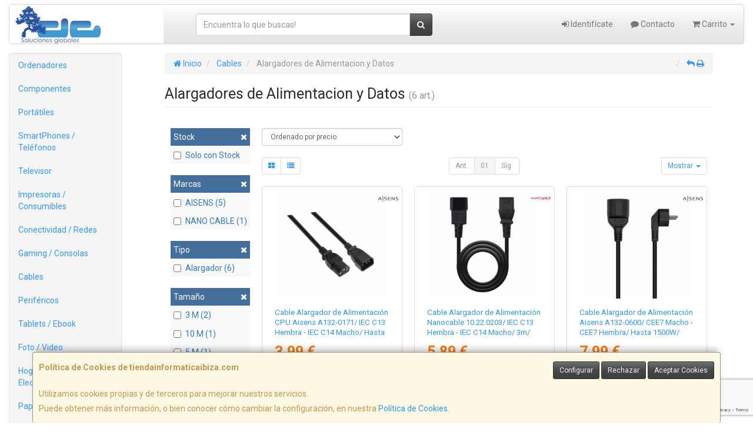

--- FILE ---
content_type: text/html; charset=utf-8
request_url: https://www.google.com/recaptcha/api2/anchor?ar=1&k=6LeqVa4eAAAAAPyfshg6Vg51_wBT7uI4umvvCgpr&co=aHR0cHM6Ly93d3cudGllbmRhaW5mb3JtYXRpY2FpYml6YS5jb206NDQz&hl=en&v=N67nZn4AqZkNcbeMu4prBgzg&size=invisible&anchor-ms=20000&execute-ms=30000&cb=2qeaet6x0ok9
body_size: 48799
content:
<!DOCTYPE HTML><html dir="ltr" lang="en"><head><meta http-equiv="Content-Type" content="text/html; charset=UTF-8">
<meta http-equiv="X-UA-Compatible" content="IE=edge">
<title>reCAPTCHA</title>
<style type="text/css">
/* cyrillic-ext */
@font-face {
  font-family: 'Roboto';
  font-style: normal;
  font-weight: 400;
  font-stretch: 100%;
  src: url(//fonts.gstatic.com/s/roboto/v48/KFO7CnqEu92Fr1ME7kSn66aGLdTylUAMa3GUBHMdazTgWw.woff2) format('woff2');
  unicode-range: U+0460-052F, U+1C80-1C8A, U+20B4, U+2DE0-2DFF, U+A640-A69F, U+FE2E-FE2F;
}
/* cyrillic */
@font-face {
  font-family: 'Roboto';
  font-style: normal;
  font-weight: 400;
  font-stretch: 100%;
  src: url(//fonts.gstatic.com/s/roboto/v48/KFO7CnqEu92Fr1ME7kSn66aGLdTylUAMa3iUBHMdazTgWw.woff2) format('woff2');
  unicode-range: U+0301, U+0400-045F, U+0490-0491, U+04B0-04B1, U+2116;
}
/* greek-ext */
@font-face {
  font-family: 'Roboto';
  font-style: normal;
  font-weight: 400;
  font-stretch: 100%;
  src: url(//fonts.gstatic.com/s/roboto/v48/KFO7CnqEu92Fr1ME7kSn66aGLdTylUAMa3CUBHMdazTgWw.woff2) format('woff2');
  unicode-range: U+1F00-1FFF;
}
/* greek */
@font-face {
  font-family: 'Roboto';
  font-style: normal;
  font-weight: 400;
  font-stretch: 100%;
  src: url(//fonts.gstatic.com/s/roboto/v48/KFO7CnqEu92Fr1ME7kSn66aGLdTylUAMa3-UBHMdazTgWw.woff2) format('woff2');
  unicode-range: U+0370-0377, U+037A-037F, U+0384-038A, U+038C, U+038E-03A1, U+03A3-03FF;
}
/* math */
@font-face {
  font-family: 'Roboto';
  font-style: normal;
  font-weight: 400;
  font-stretch: 100%;
  src: url(//fonts.gstatic.com/s/roboto/v48/KFO7CnqEu92Fr1ME7kSn66aGLdTylUAMawCUBHMdazTgWw.woff2) format('woff2');
  unicode-range: U+0302-0303, U+0305, U+0307-0308, U+0310, U+0312, U+0315, U+031A, U+0326-0327, U+032C, U+032F-0330, U+0332-0333, U+0338, U+033A, U+0346, U+034D, U+0391-03A1, U+03A3-03A9, U+03B1-03C9, U+03D1, U+03D5-03D6, U+03F0-03F1, U+03F4-03F5, U+2016-2017, U+2034-2038, U+203C, U+2040, U+2043, U+2047, U+2050, U+2057, U+205F, U+2070-2071, U+2074-208E, U+2090-209C, U+20D0-20DC, U+20E1, U+20E5-20EF, U+2100-2112, U+2114-2115, U+2117-2121, U+2123-214F, U+2190, U+2192, U+2194-21AE, U+21B0-21E5, U+21F1-21F2, U+21F4-2211, U+2213-2214, U+2216-22FF, U+2308-230B, U+2310, U+2319, U+231C-2321, U+2336-237A, U+237C, U+2395, U+239B-23B7, U+23D0, U+23DC-23E1, U+2474-2475, U+25AF, U+25B3, U+25B7, U+25BD, U+25C1, U+25CA, U+25CC, U+25FB, U+266D-266F, U+27C0-27FF, U+2900-2AFF, U+2B0E-2B11, U+2B30-2B4C, U+2BFE, U+3030, U+FF5B, U+FF5D, U+1D400-1D7FF, U+1EE00-1EEFF;
}
/* symbols */
@font-face {
  font-family: 'Roboto';
  font-style: normal;
  font-weight: 400;
  font-stretch: 100%;
  src: url(//fonts.gstatic.com/s/roboto/v48/KFO7CnqEu92Fr1ME7kSn66aGLdTylUAMaxKUBHMdazTgWw.woff2) format('woff2');
  unicode-range: U+0001-000C, U+000E-001F, U+007F-009F, U+20DD-20E0, U+20E2-20E4, U+2150-218F, U+2190, U+2192, U+2194-2199, U+21AF, U+21E6-21F0, U+21F3, U+2218-2219, U+2299, U+22C4-22C6, U+2300-243F, U+2440-244A, U+2460-24FF, U+25A0-27BF, U+2800-28FF, U+2921-2922, U+2981, U+29BF, U+29EB, U+2B00-2BFF, U+4DC0-4DFF, U+FFF9-FFFB, U+10140-1018E, U+10190-1019C, U+101A0, U+101D0-101FD, U+102E0-102FB, U+10E60-10E7E, U+1D2C0-1D2D3, U+1D2E0-1D37F, U+1F000-1F0FF, U+1F100-1F1AD, U+1F1E6-1F1FF, U+1F30D-1F30F, U+1F315, U+1F31C, U+1F31E, U+1F320-1F32C, U+1F336, U+1F378, U+1F37D, U+1F382, U+1F393-1F39F, U+1F3A7-1F3A8, U+1F3AC-1F3AF, U+1F3C2, U+1F3C4-1F3C6, U+1F3CA-1F3CE, U+1F3D4-1F3E0, U+1F3ED, U+1F3F1-1F3F3, U+1F3F5-1F3F7, U+1F408, U+1F415, U+1F41F, U+1F426, U+1F43F, U+1F441-1F442, U+1F444, U+1F446-1F449, U+1F44C-1F44E, U+1F453, U+1F46A, U+1F47D, U+1F4A3, U+1F4B0, U+1F4B3, U+1F4B9, U+1F4BB, U+1F4BF, U+1F4C8-1F4CB, U+1F4D6, U+1F4DA, U+1F4DF, U+1F4E3-1F4E6, U+1F4EA-1F4ED, U+1F4F7, U+1F4F9-1F4FB, U+1F4FD-1F4FE, U+1F503, U+1F507-1F50B, U+1F50D, U+1F512-1F513, U+1F53E-1F54A, U+1F54F-1F5FA, U+1F610, U+1F650-1F67F, U+1F687, U+1F68D, U+1F691, U+1F694, U+1F698, U+1F6AD, U+1F6B2, U+1F6B9-1F6BA, U+1F6BC, U+1F6C6-1F6CF, U+1F6D3-1F6D7, U+1F6E0-1F6EA, U+1F6F0-1F6F3, U+1F6F7-1F6FC, U+1F700-1F7FF, U+1F800-1F80B, U+1F810-1F847, U+1F850-1F859, U+1F860-1F887, U+1F890-1F8AD, U+1F8B0-1F8BB, U+1F8C0-1F8C1, U+1F900-1F90B, U+1F93B, U+1F946, U+1F984, U+1F996, U+1F9E9, U+1FA00-1FA6F, U+1FA70-1FA7C, U+1FA80-1FA89, U+1FA8F-1FAC6, U+1FACE-1FADC, U+1FADF-1FAE9, U+1FAF0-1FAF8, U+1FB00-1FBFF;
}
/* vietnamese */
@font-face {
  font-family: 'Roboto';
  font-style: normal;
  font-weight: 400;
  font-stretch: 100%;
  src: url(//fonts.gstatic.com/s/roboto/v48/KFO7CnqEu92Fr1ME7kSn66aGLdTylUAMa3OUBHMdazTgWw.woff2) format('woff2');
  unicode-range: U+0102-0103, U+0110-0111, U+0128-0129, U+0168-0169, U+01A0-01A1, U+01AF-01B0, U+0300-0301, U+0303-0304, U+0308-0309, U+0323, U+0329, U+1EA0-1EF9, U+20AB;
}
/* latin-ext */
@font-face {
  font-family: 'Roboto';
  font-style: normal;
  font-weight: 400;
  font-stretch: 100%;
  src: url(//fonts.gstatic.com/s/roboto/v48/KFO7CnqEu92Fr1ME7kSn66aGLdTylUAMa3KUBHMdazTgWw.woff2) format('woff2');
  unicode-range: U+0100-02BA, U+02BD-02C5, U+02C7-02CC, U+02CE-02D7, U+02DD-02FF, U+0304, U+0308, U+0329, U+1D00-1DBF, U+1E00-1E9F, U+1EF2-1EFF, U+2020, U+20A0-20AB, U+20AD-20C0, U+2113, U+2C60-2C7F, U+A720-A7FF;
}
/* latin */
@font-face {
  font-family: 'Roboto';
  font-style: normal;
  font-weight: 400;
  font-stretch: 100%;
  src: url(//fonts.gstatic.com/s/roboto/v48/KFO7CnqEu92Fr1ME7kSn66aGLdTylUAMa3yUBHMdazQ.woff2) format('woff2');
  unicode-range: U+0000-00FF, U+0131, U+0152-0153, U+02BB-02BC, U+02C6, U+02DA, U+02DC, U+0304, U+0308, U+0329, U+2000-206F, U+20AC, U+2122, U+2191, U+2193, U+2212, U+2215, U+FEFF, U+FFFD;
}
/* cyrillic-ext */
@font-face {
  font-family: 'Roboto';
  font-style: normal;
  font-weight: 500;
  font-stretch: 100%;
  src: url(//fonts.gstatic.com/s/roboto/v48/KFO7CnqEu92Fr1ME7kSn66aGLdTylUAMa3GUBHMdazTgWw.woff2) format('woff2');
  unicode-range: U+0460-052F, U+1C80-1C8A, U+20B4, U+2DE0-2DFF, U+A640-A69F, U+FE2E-FE2F;
}
/* cyrillic */
@font-face {
  font-family: 'Roboto';
  font-style: normal;
  font-weight: 500;
  font-stretch: 100%;
  src: url(//fonts.gstatic.com/s/roboto/v48/KFO7CnqEu92Fr1ME7kSn66aGLdTylUAMa3iUBHMdazTgWw.woff2) format('woff2');
  unicode-range: U+0301, U+0400-045F, U+0490-0491, U+04B0-04B1, U+2116;
}
/* greek-ext */
@font-face {
  font-family: 'Roboto';
  font-style: normal;
  font-weight: 500;
  font-stretch: 100%;
  src: url(//fonts.gstatic.com/s/roboto/v48/KFO7CnqEu92Fr1ME7kSn66aGLdTylUAMa3CUBHMdazTgWw.woff2) format('woff2');
  unicode-range: U+1F00-1FFF;
}
/* greek */
@font-face {
  font-family: 'Roboto';
  font-style: normal;
  font-weight: 500;
  font-stretch: 100%;
  src: url(//fonts.gstatic.com/s/roboto/v48/KFO7CnqEu92Fr1ME7kSn66aGLdTylUAMa3-UBHMdazTgWw.woff2) format('woff2');
  unicode-range: U+0370-0377, U+037A-037F, U+0384-038A, U+038C, U+038E-03A1, U+03A3-03FF;
}
/* math */
@font-face {
  font-family: 'Roboto';
  font-style: normal;
  font-weight: 500;
  font-stretch: 100%;
  src: url(//fonts.gstatic.com/s/roboto/v48/KFO7CnqEu92Fr1ME7kSn66aGLdTylUAMawCUBHMdazTgWw.woff2) format('woff2');
  unicode-range: U+0302-0303, U+0305, U+0307-0308, U+0310, U+0312, U+0315, U+031A, U+0326-0327, U+032C, U+032F-0330, U+0332-0333, U+0338, U+033A, U+0346, U+034D, U+0391-03A1, U+03A3-03A9, U+03B1-03C9, U+03D1, U+03D5-03D6, U+03F0-03F1, U+03F4-03F5, U+2016-2017, U+2034-2038, U+203C, U+2040, U+2043, U+2047, U+2050, U+2057, U+205F, U+2070-2071, U+2074-208E, U+2090-209C, U+20D0-20DC, U+20E1, U+20E5-20EF, U+2100-2112, U+2114-2115, U+2117-2121, U+2123-214F, U+2190, U+2192, U+2194-21AE, U+21B0-21E5, U+21F1-21F2, U+21F4-2211, U+2213-2214, U+2216-22FF, U+2308-230B, U+2310, U+2319, U+231C-2321, U+2336-237A, U+237C, U+2395, U+239B-23B7, U+23D0, U+23DC-23E1, U+2474-2475, U+25AF, U+25B3, U+25B7, U+25BD, U+25C1, U+25CA, U+25CC, U+25FB, U+266D-266F, U+27C0-27FF, U+2900-2AFF, U+2B0E-2B11, U+2B30-2B4C, U+2BFE, U+3030, U+FF5B, U+FF5D, U+1D400-1D7FF, U+1EE00-1EEFF;
}
/* symbols */
@font-face {
  font-family: 'Roboto';
  font-style: normal;
  font-weight: 500;
  font-stretch: 100%;
  src: url(//fonts.gstatic.com/s/roboto/v48/KFO7CnqEu92Fr1ME7kSn66aGLdTylUAMaxKUBHMdazTgWw.woff2) format('woff2');
  unicode-range: U+0001-000C, U+000E-001F, U+007F-009F, U+20DD-20E0, U+20E2-20E4, U+2150-218F, U+2190, U+2192, U+2194-2199, U+21AF, U+21E6-21F0, U+21F3, U+2218-2219, U+2299, U+22C4-22C6, U+2300-243F, U+2440-244A, U+2460-24FF, U+25A0-27BF, U+2800-28FF, U+2921-2922, U+2981, U+29BF, U+29EB, U+2B00-2BFF, U+4DC0-4DFF, U+FFF9-FFFB, U+10140-1018E, U+10190-1019C, U+101A0, U+101D0-101FD, U+102E0-102FB, U+10E60-10E7E, U+1D2C0-1D2D3, U+1D2E0-1D37F, U+1F000-1F0FF, U+1F100-1F1AD, U+1F1E6-1F1FF, U+1F30D-1F30F, U+1F315, U+1F31C, U+1F31E, U+1F320-1F32C, U+1F336, U+1F378, U+1F37D, U+1F382, U+1F393-1F39F, U+1F3A7-1F3A8, U+1F3AC-1F3AF, U+1F3C2, U+1F3C4-1F3C6, U+1F3CA-1F3CE, U+1F3D4-1F3E0, U+1F3ED, U+1F3F1-1F3F3, U+1F3F5-1F3F7, U+1F408, U+1F415, U+1F41F, U+1F426, U+1F43F, U+1F441-1F442, U+1F444, U+1F446-1F449, U+1F44C-1F44E, U+1F453, U+1F46A, U+1F47D, U+1F4A3, U+1F4B0, U+1F4B3, U+1F4B9, U+1F4BB, U+1F4BF, U+1F4C8-1F4CB, U+1F4D6, U+1F4DA, U+1F4DF, U+1F4E3-1F4E6, U+1F4EA-1F4ED, U+1F4F7, U+1F4F9-1F4FB, U+1F4FD-1F4FE, U+1F503, U+1F507-1F50B, U+1F50D, U+1F512-1F513, U+1F53E-1F54A, U+1F54F-1F5FA, U+1F610, U+1F650-1F67F, U+1F687, U+1F68D, U+1F691, U+1F694, U+1F698, U+1F6AD, U+1F6B2, U+1F6B9-1F6BA, U+1F6BC, U+1F6C6-1F6CF, U+1F6D3-1F6D7, U+1F6E0-1F6EA, U+1F6F0-1F6F3, U+1F6F7-1F6FC, U+1F700-1F7FF, U+1F800-1F80B, U+1F810-1F847, U+1F850-1F859, U+1F860-1F887, U+1F890-1F8AD, U+1F8B0-1F8BB, U+1F8C0-1F8C1, U+1F900-1F90B, U+1F93B, U+1F946, U+1F984, U+1F996, U+1F9E9, U+1FA00-1FA6F, U+1FA70-1FA7C, U+1FA80-1FA89, U+1FA8F-1FAC6, U+1FACE-1FADC, U+1FADF-1FAE9, U+1FAF0-1FAF8, U+1FB00-1FBFF;
}
/* vietnamese */
@font-face {
  font-family: 'Roboto';
  font-style: normal;
  font-weight: 500;
  font-stretch: 100%;
  src: url(//fonts.gstatic.com/s/roboto/v48/KFO7CnqEu92Fr1ME7kSn66aGLdTylUAMa3OUBHMdazTgWw.woff2) format('woff2');
  unicode-range: U+0102-0103, U+0110-0111, U+0128-0129, U+0168-0169, U+01A0-01A1, U+01AF-01B0, U+0300-0301, U+0303-0304, U+0308-0309, U+0323, U+0329, U+1EA0-1EF9, U+20AB;
}
/* latin-ext */
@font-face {
  font-family: 'Roboto';
  font-style: normal;
  font-weight: 500;
  font-stretch: 100%;
  src: url(//fonts.gstatic.com/s/roboto/v48/KFO7CnqEu92Fr1ME7kSn66aGLdTylUAMa3KUBHMdazTgWw.woff2) format('woff2');
  unicode-range: U+0100-02BA, U+02BD-02C5, U+02C7-02CC, U+02CE-02D7, U+02DD-02FF, U+0304, U+0308, U+0329, U+1D00-1DBF, U+1E00-1E9F, U+1EF2-1EFF, U+2020, U+20A0-20AB, U+20AD-20C0, U+2113, U+2C60-2C7F, U+A720-A7FF;
}
/* latin */
@font-face {
  font-family: 'Roboto';
  font-style: normal;
  font-weight: 500;
  font-stretch: 100%;
  src: url(//fonts.gstatic.com/s/roboto/v48/KFO7CnqEu92Fr1ME7kSn66aGLdTylUAMa3yUBHMdazQ.woff2) format('woff2');
  unicode-range: U+0000-00FF, U+0131, U+0152-0153, U+02BB-02BC, U+02C6, U+02DA, U+02DC, U+0304, U+0308, U+0329, U+2000-206F, U+20AC, U+2122, U+2191, U+2193, U+2212, U+2215, U+FEFF, U+FFFD;
}
/* cyrillic-ext */
@font-face {
  font-family: 'Roboto';
  font-style: normal;
  font-weight: 900;
  font-stretch: 100%;
  src: url(//fonts.gstatic.com/s/roboto/v48/KFO7CnqEu92Fr1ME7kSn66aGLdTylUAMa3GUBHMdazTgWw.woff2) format('woff2');
  unicode-range: U+0460-052F, U+1C80-1C8A, U+20B4, U+2DE0-2DFF, U+A640-A69F, U+FE2E-FE2F;
}
/* cyrillic */
@font-face {
  font-family: 'Roboto';
  font-style: normal;
  font-weight: 900;
  font-stretch: 100%;
  src: url(//fonts.gstatic.com/s/roboto/v48/KFO7CnqEu92Fr1ME7kSn66aGLdTylUAMa3iUBHMdazTgWw.woff2) format('woff2');
  unicode-range: U+0301, U+0400-045F, U+0490-0491, U+04B0-04B1, U+2116;
}
/* greek-ext */
@font-face {
  font-family: 'Roboto';
  font-style: normal;
  font-weight: 900;
  font-stretch: 100%;
  src: url(//fonts.gstatic.com/s/roboto/v48/KFO7CnqEu92Fr1ME7kSn66aGLdTylUAMa3CUBHMdazTgWw.woff2) format('woff2');
  unicode-range: U+1F00-1FFF;
}
/* greek */
@font-face {
  font-family: 'Roboto';
  font-style: normal;
  font-weight: 900;
  font-stretch: 100%;
  src: url(//fonts.gstatic.com/s/roboto/v48/KFO7CnqEu92Fr1ME7kSn66aGLdTylUAMa3-UBHMdazTgWw.woff2) format('woff2');
  unicode-range: U+0370-0377, U+037A-037F, U+0384-038A, U+038C, U+038E-03A1, U+03A3-03FF;
}
/* math */
@font-face {
  font-family: 'Roboto';
  font-style: normal;
  font-weight: 900;
  font-stretch: 100%;
  src: url(//fonts.gstatic.com/s/roboto/v48/KFO7CnqEu92Fr1ME7kSn66aGLdTylUAMawCUBHMdazTgWw.woff2) format('woff2');
  unicode-range: U+0302-0303, U+0305, U+0307-0308, U+0310, U+0312, U+0315, U+031A, U+0326-0327, U+032C, U+032F-0330, U+0332-0333, U+0338, U+033A, U+0346, U+034D, U+0391-03A1, U+03A3-03A9, U+03B1-03C9, U+03D1, U+03D5-03D6, U+03F0-03F1, U+03F4-03F5, U+2016-2017, U+2034-2038, U+203C, U+2040, U+2043, U+2047, U+2050, U+2057, U+205F, U+2070-2071, U+2074-208E, U+2090-209C, U+20D0-20DC, U+20E1, U+20E5-20EF, U+2100-2112, U+2114-2115, U+2117-2121, U+2123-214F, U+2190, U+2192, U+2194-21AE, U+21B0-21E5, U+21F1-21F2, U+21F4-2211, U+2213-2214, U+2216-22FF, U+2308-230B, U+2310, U+2319, U+231C-2321, U+2336-237A, U+237C, U+2395, U+239B-23B7, U+23D0, U+23DC-23E1, U+2474-2475, U+25AF, U+25B3, U+25B7, U+25BD, U+25C1, U+25CA, U+25CC, U+25FB, U+266D-266F, U+27C0-27FF, U+2900-2AFF, U+2B0E-2B11, U+2B30-2B4C, U+2BFE, U+3030, U+FF5B, U+FF5D, U+1D400-1D7FF, U+1EE00-1EEFF;
}
/* symbols */
@font-face {
  font-family: 'Roboto';
  font-style: normal;
  font-weight: 900;
  font-stretch: 100%;
  src: url(//fonts.gstatic.com/s/roboto/v48/KFO7CnqEu92Fr1ME7kSn66aGLdTylUAMaxKUBHMdazTgWw.woff2) format('woff2');
  unicode-range: U+0001-000C, U+000E-001F, U+007F-009F, U+20DD-20E0, U+20E2-20E4, U+2150-218F, U+2190, U+2192, U+2194-2199, U+21AF, U+21E6-21F0, U+21F3, U+2218-2219, U+2299, U+22C4-22C6, U+2300-243F, U+2440-244A, U+2460-24FF, U+25A0-27BF, U+2800-28FF, U+2921-2922, U+2981, U+29BF, U+29EB, U+2B00-2BFF, U+4DC0-4DFF, U+FFF9-FFFB, U+10140-1018E, U+10190-1019C, U+101A0, U+101D0-101FD, U+102E0-102FB, U+10E60-10E7E, U+1D2C0-1D2D3, U+1D2E0-1D37F, U+1F000-1F0FF, U+1F100-1F1AD, U+1F1E6-1F1FF, U+1F30D-1F30F, U+1F315, U+1F31C, U+1F31E, U+1F320-1F32C, U+1F336, U+1F378, U+1F37D, U+1F382, U+1F393-1F39F, U+1F3A7-1F3A8, U+1F3AC-1F3AF, U+1F3C2, U+1F3C4-1F3C6, U+1F3CA-1F3CE, U+1F3D4-1F3E0, U+1F3ED, U+1F3F1-1F3F3, U+1F3F5-1F3F7, U+1F408, U+1F415, U+1F41F, U+1F426, U+1F43F, U+1F441-1F442, U+1F444, U+1F446-1F449, U+1F44C-1F44E, U+1F453, U+1F46A, U+1F47D, U+1F4A3, U+1F4B0, U+1F4B3, U+1F4B9, U+1F4BB, U+1F4BF, U+1F4C8-1F4CB, U+1F4D6, U+1F4DA, U+1F4DF, U+1F4E3-1F4E6, U+1F4EA-1F4ED, U+1F4F7, U+1F4F9-1F4FB, U+1F4FD-1F4FE, U+1F503, U+1F507-1F50B, U+1F50D, U+1F512-1F513, U+1F53E-1F54A, U+1F54F-1F5FA, U+1F610, U+1F650-1F67F, U+1F687, U+1F68D, U+1F691, U+1F694, U+1F698, U+1F6AD, U+1F6B2, U+1F6B9-1F6BA, U+1F6BC, U+1F6C6-1F6CF, U+1F6D3-1F6D7, U+1F6E0-1F6EA, U+1F6F0-1F6F3, U+1F6F7-1F6FC, U+1F700-1F7FF, U+1F800-1F80B, U+1F810-1F847, U+1F850-1F859, U+1F860-1F887, U+1F890-1F8AD, U+1F8B0-1F8BB, U+1F8C0-1F8C1, U+1F900-1F90B, U+1F93B, U+1F946, U+1F984, U+1F996, U+1F9E9, U+1FA00-1FA6F, U+1FA70-1FA7C, U+1FA80-1FA89, U+1FA8F-1FAC6, U+1FACE-1FADC, U+1FADF-1FAE9, U+1FAF0-1FAF8, U+1FB00-1FBFF;
}
/* vietnamese */
@font-face {
  font-family: 'Roboto';
  font-style: normal;
  font-weight: 900;
  font-stretch: 100%;
  src: url(//fonts.gstatic.com/s/roboto/v48/KFO7CnqEu92Fr1ME7kSn66aGLdTylUAMa3OUBHMdazTgWw.woff2) format('woff2');
  unicode-range: U+0102-0103, U+0110-0111, U+0128-0129, U+0168-0169, U+01A0-01A1, U+01AF-01B0, U+0300-0301, U+0303-0304, U+0308-0309, U+0323, U+0329, U+1EA0-1EF9, U+20AB;
}
/* latin-ext */
@font-face {
  font-family: 'Roboto';
  font-style: normal;
  font-weight: 900;
  font-stretch: 100%;
  src: url(//fonts.gstatic.com/s/roboto/v48/KFO7CnqEu92Fr1ME7kSn66aGLdTylUAMa3KUBHMdazTgWw.woff2) format('woff2');
  unicode-range: U+0100-02BA, U+02BD-02C5, U+02C7-02CC, U+02CE-02D7, U+02DD-02FF, U+0304, U+0308, U+0329, U+1D00-1DBF, U+1E00-1E9F, U+1EF2-1EFF, U+2020, U+20A0-20AB, U+20AD-20C0, U+2113, U+2C60-2C7F, U+A720-A7FF;
}
/* latin */
@font-face {
  font-family: 'Roboto';
  font-style: normal;
  font-weight: 900;
  font-stretch: 100%;
  src: url(//fonts.gstatic.com/s/roboto/v48/KFO7CnqEu92Fr1ME7kSn66aGLdTylUAMa3yUBHMdazQ.woff2) format('woff2');
  unicode-range: U+0000-00FF, U+0131, U+0152-0153, U+02BB-02BC, U+02C6, U+02DA, U+02DC, U+0304, U+0308, U+0329, U+2000-206F, U+20AC, U+2122, U+2191, U+2193, U+2212, U+2215, U+FEFF, U+FFFD;
}

</style>
<link rel="stylesheet" type="text/css" href="https://www.gstatic.com/recaptcha/releases/N67nZn4AqZkNcbeMu4prBgzg/styles__ltr.css">
<script nonce="SfMdL8NANH8Ru_3S_gJrgA" type="text/javascript">window['__recaptcha_api'] = 'https://www.google.com/recaptcha/api2/';</script>
<script type="text/javascript" src="https://www.gstatic.com/recaptcha/releases/N67nZn4AqZkNcbeMu4prBgzg/recaptcha__en.js" nonce="SfMdL8NANH8Ru_3S_gJrgA">
      
    </script></head>
<body><div id="rc-anchor-alert" class="rc-anchor-alert"></div>
<input type="hidden" id="recaptcha-token" value="[base64]">
<script type="text/javascript" nonce="SfMdL8NANH8Ru_3S_gJrgA">
      recaptcha.anchor.Main.init("[\x22ainput\x22,[\x22bgdata\x22,\x22\x22,\[base64]/[base64]/[base64]/bmV3IHJbeF0oY1swXSk6RT09Mj9uZXcgclt4XShjWzBdLGNbMV0pOkU9PTM/bmV3IHJbeF0oY1swXSxjWzFdLGNbMl0pOkU9PTQ/[base64]/[base64]/[base64]/[base64]/[base64]/[base64]/[base64]/[base64]\x22,\[base64]\x22,\x22w6HCkmvDgMOpe8K5wqVwwp/Dn8KfwrM7wp/Cn8KFw7hAw5hZwojDiMOQw7DCtyLDlyjChcOmfQTCuMKdBMOQwoXColjDscK8w5Jde8Kyw7EZAcOta8Krwq8WM8KAw5DDv8OuVBTCpm/DsX8iwrUAbkV+JRLDt2PCs8O+Lz9Bw744wo17w5XDtcKkw5kLLMKYw7pXwpAHwrnCsgHDu33CiMK2w6XDv3PCkMOawp7CngfChsOja8KCLw7Cux7CkVfDosOmNFR+wpXDqcO6w5FCSANNwrfDq3fDucKHZTTCmMOIw7DCtsKRwrXCnsKrwpUGwrvCrE/Coj3CrWfDicK+OC7DpsK9CsOAdMOgG29rw4LCnXDDjhMBw7/CnMOmwpVzGcK8LxFxHMK8w6cgwqfClsOpJsKXcSxRwr/Du1vDiko4IgPDjMOIwpphw4Bcwo3CkmnCucOCS8OSwq4qNsOnDMKNw4TDpWECAMODQ2bCnhHDpQwOXMOiw5fDmH8iesK0wr9AJ8OmXBjCtcKqIsKnQ8OkCyjCgMODC8OsJEcQaFXDnMKML8K6wpNpA2VCw5UNe8Kdw7/DpcOWNsKdwqZjU0/DonjCiUtdE8KkMcOdw63DrjvDpsKwAcOACEPCvcODCWcueDDCoz/CisOgw5TDuTbDl01bw4x6TCI9Am1SacK7wp7Dqg/Cgh3DtMOGw6c9wpBvwp4LX8K7YcOMw7V/DQ4pfF7DmUQFbsOcwpxDwr/Ci8O3SsKdwrvCicORwoPCrsO1PsKJwplQTMOJwqTCpMOwwrDDj8ONw6s2M8K6bsOEw6/DocKPw5lLwrjDgMO7ZxQ8EyVIw7Z/dWwNw7gWw7cUS0zCtsKzw7JKwqVBSh3CpsOAQzDCkwIKwr7CvsK7fRHDszoAwqfDu8K5w4zDqcKmwo8CwrxTBkQ/KcOmw7vDnQTCj2NCdzPDqsOOVMOCwr7DrMKuw7TCqMK8w7LCiQBowoFGD8KIcMOEw5fCvmAFwq8GdsK0J8Ogw5HDmMOawo9NJ8KHwr4VPcKuVjNEw4DCncOjwpHDmgUpV1tPXcK2wozDhShCw7MhU8O2wqtdeMKxw7nDj3ZWwok5wqxjwo4DwrvCtE/Cq8KAHgvCr2vDq8ORJlTCvMK+aSfCusOiXFAWw5/Ck0DDocOec8KcXx/ChcKjw7/DvsKrwoLDpFQhWWZSfcKsCFlYwrt9csOKwqd/J0Zfw5vCqSwfOTBMw7LDnsO/EMO8w7VGw6Fcw4Exwp/DnG5pLx5LKghkHmfCn8OXWyM0CUzDrF7DrAXDjsOaPUNAA143a8K8wqvDnFZ3KAA8w6vCrsO+MsOIw64UYsOFLUYdAHvCvMKuBjbClTdeScK4w7fCrMKGDsKOOMOdMQ3Dj8OIwofDlBzDsHptdsKjwrvDvcO0w75Zw4gxw6HCnkHDsBxtCsO/wq3CjcKGEBRheMKMw7ZNwqTDtlXCv8KpRnhLw78UwoxPcsKoTQQ4T8OKWcOKw5XCoDcxwptLwqXDrEo6wpwNw4vDm8K9QcKfw73DkiNJw6pILSp0w43DrMKSw7/DuMK2cXTCuUDCvcKPWjAAKCDDh8K5GsO0ej9PCiIaGUHDiMORSV9RJ1pawo3DigfCu8Kow7pNw4TCjxgEwo87wqZJc0zDgsOaC8ORwo/Cv8KSfMK5D8OXYSNQCRtTEB58wpjCg0LCj3M8PirDlMKDAmbCt8KxbTXCuDcUfsK9VifDrMKhwp/[base64]/worCosKgw7DDscKYPsKgbRQXYSQ7UnzCu8ObFxgLEMOjK0HCvsKawqHDoFA2wrzCjsOoF3IZwqoAacKyWsKVWSrCoMKawr8QTkbDmMO6PMK/[base64]/[base64]/DijHCsmUVUcOgwoTCocOmQsKxw5lUwqDDjsK3wowGwrY6w6R2KsOXwoxnX8OxwpQ/w61DZMKvw5dJw4zDukR3wrvDlcKRfU3CjzJBHzzClsOwPMOAw4bCqsOAwoQRGWnDscOWw4XDi8KPe8KgcATCtH1Sw6Jsw4/CusOLwoTCo8K4esK6w6QtwqQMwqDCm8O0Sm9EQHR7wolGwoccworCvMKjw4nDhUTDjHDDq8KQCBnCncK/RsOKWMKvbcKleT3DvsKdwpQdwqzDmndPNnjCgsKQw5pwdsOGRGPCtTDDkXwKwqdyZxRtwplpUcOqFlPCiCHCtcOlw7ltwpMYw7rChXnCqMKewpF/w7UPwpRHw7otbgPDgcKSwrgnX8K0d8OjwoRfcwJ1awENG8Ocwqc5w53DgWIRwrrDsxgZfMKME8KGWMK6VsKOw4JTRsO8w6UTwq/DmjxJwoR4DMOywqgSJx18wrtmHlTDjjUFwppMdsOMw5LCp8OFGzBXw4xVBWHDvUjDi8K1w7Aywopmw5DDjlTCmsOiwqHDhcOCIgNFw6vDuV3Cv8KuAnfDk8O4YcK8wp3Ck2fCosKECcOZA03DoHFmwrPDuMKpZ8Oyw7/DqcOHw6fDlU4Qw4TCp2JIwoVAw7RQwo7CjMKucm/Drk19XisPOxxPN8Obwp4uHMKyw5Vqw7DDnMKsEsOSwq57ECFbw7VBPTdSw448KMO2HVo7wr/DoMOowpBpfMK3VcOyw6jDncKzwoNwwoTDsMKIOcKTwqTDpWrCvysAAMOaEzrCs2HCnk8CQTTCmMKuwq0bw6pyUcO8bQ7ChMOxw6/[base64]/UzzDhcOGFSMzwppgwpULwrDCqX3DusOQw5EaeMOoC8O1G8KMZMOZG8OHesKZKcK8wqc4wqE5wrw8wp9BUsKNZhrDrcKmSjszYjUtJMOjR8K0A8KBw4xSXkDCkV7ClwDDucOMw5lGQS7CtsKLwo7CpsOHw4rCqMKOw4l3DsOAHVQzw4/[base64]/QcK4WsO9w4HCh8Oyw6Fjwq/CpsOzw5LDmSQLw78XwrzDpSTCvyzCkQPCiyPDkMOWw4jCgsObGmQewqg6wqHDglTDlsKlwr/DsSpaIH3Dj8OnWlEZL8KqXi4Qwq3DjjnCnMKnFWrCocOkG8KNw5PCmsOEwpPDk8K4w6jCr0pCw7kMIsKpw786wrd/w5/DpgnDk8KATSDCpsOHUHDDmcO6T1dWNcO8S8KGwqTCpMOrw5XDm20sNHbDjcK6wrxowrfDqEfDvcKew6bDucO/wocyw7rCpMK+RCfDsShVEHvDhgxew5h5BVPDsRvCvcKvaRHDlsKCwoQ1BAxzOcOeDsKHw7PDisOMwp7DvGxeeBPCpsKjB8K/[base64]/DkS/DtVYQEcOnwos6wr50djfCsnMZb8KZwo/Cp8OLw4dYW8KUG8KAw5RBwphlwo3Dp8KCwo4hXhbCpMKQwqoVw5kyC8O9PsKRw5bDpCkLUsOaCsKKwrbCm8OHaD0zw6jDvTTCunbCrTY5KRInTQPDgcKkRDpWwrfDs2HChVXDq8KawozDqsO3eynCuVbCnBd+EVDCmWfDhz3CnMO0SiHCpMKCwr/DmVJew6Nkw4bCkT/CsMKKOsOIw5jDr8Olwq3Crzphw7vDoAxzw5nCoMOVwovCmUVEwpbChUrCicKkAMKPwpnCmG8VwrV6YDrCr8KBwqAbwoBhQm1Zw6/DnE5hwpVSwrDDgRkHPCpjw5tYwrnCn3NSw5F0w7XDrHDDt8OFUMOUw5jDnMKpUMO1w6gpbcKmwro2wogXwqTDn8OdIi8hwpnDhsKGwocJw4/DvADDs8KmSxHDghhHwoTCpsKqw5VTw5tORMKeehxxY0lBPsK2I8KHwrVlWxzCosONYXHCvMKwwrHDi8Kmw68gXsK5JsODIMOuYGgXw4EDPArCgMK3w4whw7UaaQ5mwq/[base64]/CmsKHwoAkwqDDvjvDt8KDXMKow7Q0f8Kew6vCoMKceinDtgfCj8KaaMOCw63Cjx/ChA4wA8OCA8OOwoLDtxzDicKAwqHCgsOWwpoFOBTDhcOjJj95WcK5wr5Ow4tjwonDpFBgw6J5wrHDulUfaFMmO3/[base64]/SyNAw6ReBMOsw6DDhWHDkVDCl8OqQlXDqsOMw7fCpcONWXHCncOgw5UbQlLCvMOjwqd+wrHDk2c5ZCTDvQbCp8KIcxTCo8OZHl9FYcO+IcKxeMOaw5Bdwq/[base64]/DlDd/AMObwr04CCZEWktRDcO7eDfDsMOlw7Fkw5JxwoAZeB7DhDzCr8Opw7nCn2M7w7fCulx5w4PDsl7Dp185PR/[base64]/wr8cwptpXMOOw4hzw67DjMKUMBArKWw4YzgoARDDtcObK1Fww4/DkcOJw6rClcKww4llw6DCmsOOw4vDg8OVLnh5w6VHJsOFwpXDuAPDusO2w4ImwoE3B8OHUsKDak3CvsKBwoXDvhYzSSJhw4hyQ8Oqw57CusOlJ29Tw7ETO8KDUBjDg8KSwrAyO8O9egbCkcK0P8OHM214EsKtPQIHGCA9wpfDjsKECMOVwrZ4fx3DtW/[base64]/Dq8OSDsKbGsORw6zCmCjCvsK2w7VOIGBvwpjDjMOoTMOVNMK6MMK0wroVF0JeaRBdUWbDkxDDmn/Cv8KcwpfCp2TDhMObWsKkJMODLhVYwrJWJQw2wpYVw67CvcKjwqQuUVjDgcK6wqXCjlrCtMOtwqxeO8ONwoEyWsKeSTPDugAbwr0mbUrDhAjCryjCiMKoP8KbA1/DiMOBwojCjUN+w4jDjsOQw5zCi8KkQsKDGAoOO8Kdwrt/G2rDpkDDjlnDm8OfJWUJwqxOSz9mbMKowpPDrcODZVLCoissXyQLNHzChXMJNjDDl1bDrEliHEPDqMKBwonDnMK9wrLCi0UVw57CpcK9wr8WNsOpHcKow6gcw4ZUwpfDr8OHwohmGlFKdsKVWA4uw6drwrIxbit8Lw/CkCnCrcOUwqdFM2wawoPCqcKbw6Eww7DDhMKewqMyGcOQYVDCkDogUHDDoyrDvcO+w74+wrlOBTNAwrHCqzdnc3xdb8Ovw4fDkB7DlcKTHcOAFjp4XH7CmmjCkcOsw7LCpTbCksK9NsKhw7s0w4/CpcOUw7h8LcKkRsOMwrfDqCA9JjHDuQ3ColzDtMKXc8ORLi4nw4JuHVDCscKaKsKew6cYwoIrw6o8wp7Dm8KUwozDkFwLc1/DvsO2w4nDtcKKw7jDmRRuwrhvw7PDiSTCu8Ond8KTwrfDocKmA8OdX18gAsOKwpPDl1LDl8ODXsOSw5x5wohJwoTDjcOHw5jDtXzCssKyCMK2wp3CusKgbMKEw44Ew4k6w4pmMsKEwoFGwrIVKHDCgl3Dt8O8SMOOw4TDjEvCvhRxb3LCpcOOwq/DocOOw5vCtMO8wqvDrjPCrHEfwq9iw4fDkcKWwr/[base64]/[base64]/w7Ndw4dRwrzDmcOFwq41TURww7fDvsKufsKbWS3CkipSwp/CvcK0wrAkDAMrw7rDnsOofzB+wrbCtMKrcMKrw73Drk4nXkXCrsKOLMK2w5TCpyDCqMO0w6HCjsOoXAFdaMKGwrkQwqjCoMOowpnCnT7Dt8K7wpBpKcO7w7Z1Q8K8wp9lcsKNE8OZwoVMGMKdZMKewpbCnGscw7JDwoMNwoUDHMKhw7FJw78/[base64]/[base64]/I1t+wqDCusKdwpwFKlfDnEXCgRAQVQtiw7XDhsO6w4XCvMOvXsOUw7XCiVUoGcO/wr94w5PDncKsGBTDvcK5wrTCnQM8w4XCvE5Kwq0zKMKNw4V8WcOkCsKLccOZecONwpzDuBHDrcK0YkhUYQPDjsO5EcKXOmFmWjgtwpFiwrRVe8Ofw68jaDJhP8KPWMOaw7DCuTDCqsKPw6bCsyPDvWrDvMKdNMKpwqITWsKFesK/aAvClsOzwp/Dunh+wqLDgMK0ATLDpcKjw5LCnhTCgcKLZWkSwpdGPMOOwow0w4jDpGbDhCk8I8OhwoAGY8Ksek7CnxBVw7XCjcO6JMKrwo/[base64]/DjEHCssKlw4Bww5HDrMOJwo5uIcOdwpUkw4jDucOvNmLDjjbDqMOCwphKd1DCrsONNQDDm8OsUsKlQTpUVMO4wo/DmMKdHH/DtMO0wrwERkPDrMOFCgXCjcKkWSTDmsKawqhJw4fDk1DDtRFcw7kcTMOvwoRvw7FjaMOZRE8pQnUjaMO0Y0w9SsOJw60MYj/Dt2fClwEaXRw0w7TCuMKMFcKYw6NOQ8Kkwo4CLwvCsUjCtjdgw61xw5fCjzPCvcKvw4vCgQnDvlTCkTVDCsOIcsKnwqo3TnLDpcKxE8KEw5nCsBs1w5PDoMKyfW9Uwp49B8OswoIOwo3DoivDp2/DuHLDh1ggw55AOjrComjDn8Kew59EMxzDpMKjZDY/wqXDh8Kmw6XDtQptPMKFwqZ3w50BN8OqKcKIYsKrwqFOPMOiHcOxfcOmwqbDl8OMBwxRci59cQNcwp47wrbDpMOqOMOqFDfCm8KMS2xjQMOfGcKPw4bCisKUNQdew7DDrRbDiTTDv8O7wobDnEZcw406dh/Cg1zCmsKHw78oczc+EkbDpQPCogLCpMOfaMKpwqPCqiE/[base64]/ZsKYGQ1bTmvDnkzDuMKbCklhYTF2ImfCqwUtdEo/w6DCjcKHJsKtBAlIw6XDiWLDhSDDt8Oqw7fCtzE2dMOEwrMSWsK1ehfCmn7CgMKawoBTwoDDq2vCisKqRwknw5jDm8OqT8OHGsO8wrrDsUPDpjUlDFnCjcOEw6fDmMKWECnDp8OlwrjDtF1aXjbCqcODFcOjE2XDiMKJCcOfBALDucKcA8OQUi/[base64]/CpyLCnAoGwqVNAsOWw4ZAw4jDrAlcw5HDqMKowpB2B8KIwq/CoVnDn8KZw5hNXnYIwrDCksOUwozCtzoZbmcVEn7CqMK3wozCrcO8wodNw5kqw5/CusKdw7tUcmDCvH/Ds2FRUF7DpMKoOsKEI0Jsw5rDimMUbwDDpMKVwqQeXMOXaitZIGBgwr5swoLCh8KYw6nCrjAXw4rCtsOqw6jCsT4LHjRZwpnDoEN8w7UiP8K4Q8OscQtdwqjDjsOcfjFqQSjCmcOGXQrDoMKdKjROfhk0w7oEd0fCt8O2esOTwoAkwr/Ds8KXT3TCillnaQFYD8Kfw4LDtAXCq8Otw71kZmk1w5xaCMOPfsOTw5JKaGs7RcKrwpEjFFV9OAHDpRXDhMOXNcO9w70Iw6E6esOxw4M9LsOKwp1eKzDDmcK3V8OPw4bCk8KcwqzCkQbCrcOiw7lCLMOyfsOrZDrCoTXCs8KfMGzCl8KHO8KnImTDlMOaBBgsw5/DvsKJPsO7Y3TCkBnDusKMwoTDoGsbUEgBwpISwqEnw5LCvF7DpMKewqrDvDcMBThMwrosMyQdVgnCh8O7FsK2BEV3QzfDgsKdC0rDvcKMRBrDncOfY8OVwqIiwpgqFBDChMKuwqXCuMKKw4nDv8OmwrzChsOkw5zDh8OYZcKVdFHDijHCjMKKesK/wpAlVnR/UzbCpwQwKj7ClhEFwrYdJ0kINMKbwqLCvcObwrzDvDHDsCLCpH5ibMOMfcKswq0OPEfCqlJew75YwqnCgB0zwo7CpC/DoXwuYRDDry3CgBpAwoU0RcKebsK8GUHCv8OCwp/ChsOfwpTCkMOSWsKFSsOewqtYwr/DvcKLwpIfwrbDj8KtKHjDtkohwr7CjBbCk2zDl8KZwqFuw7fCtDHCmhUbMMOuw6rCuMO9EhjClsOCwrYPwofDkzPDmsOBasO/[base64]/DuU3CsFdXwqc9w4jDiysjw4UIw7PCjGbCtChXNGtZSS1owoLCicKRBMKychgtecO/[base64]/[base64]/CpcO8w7RFw6Yrw5rDlXJdWhpnwq7Dk8KmwpZ+w5YFaVd5w7zDjkHDlcOMbF/[base64]/DugXCj8OOACp5w4dSPSLDrMK8w45tw6Q5fsKOw7UtwrrCosOFw7I4CFh4dRTDtcKgFkzCvMKsw7vCvMK8w6kdBMO8KW96VjzDlMOJwp9iLHHCkMKdwpFSRC1mwrcSDUTDtSHCpkcTw67Cvm/ChsK+M8K2w6piw6QiWyAFZTdbw4/[base64]/Dg2DCoMKaw4ABw7TCpWDCnjxqfUYqOhPCg8KFwrhxwqDDgg3DscOMwpwpw4rDl8KSZMODKsO3SWDCjiopw7LCrcOnw5PDmsO3GsO/Hy8GwopVMGzDssOHwpJKw4PDgEfDnGjChMOXZMOrwoEAw5NlbnPCt13DqylLfTLClGbCvMK+ODDDn3Z6w4rCucONw7LCuFNLw5hPNn/CiQhjw7DDjsKUGsOYYn4AA0XDpy7CscOvw7jDhMOlwpLCp8OJw5J7w7jCtMKkXBxjwqNOwqDCsW3DicOmw4NNR8Oow7YLC8Kywrhzw64KBQ7DiMKkO8OAc8O1wrjDs8ObwptxJn8/w6TDlmVEEyDCi8OxPQphwo3DssKHwq0Ze8OoHHthM8KABMOgwonCisKwHMKkwpzDr8KUTcK4MsOybQZtw4pFSRAeScOMDlZTIQDCk8KXwqcLUUByIMKgw6DCrisNDk9FIcKaw7/CjcOOwo/DtsK1FsOQw6TDq8K2XF7CqMOHw4DCtsKIwpZ4UMKbwr/DhD/CvDbCpMO2wqbDvW3DhC8pXGNJw6caIcKxFMKOw7wOw4QfwpTCicKHw5wWwrLDlEI6wqkMWsKfeT3DiyVaw4Vfwql7URLDpwk+w7QfdMOGwoA4EMOTwoMRw6RZRsObXzQ0J8KZSsKAQxs2w6JdOmLDgcOaVsOtw4vCmF/[base64]/S2R4H3nDqcKvwppJwqlAw4lDwo/DiMK5LcOxdsKcwo0hflVoCMOLV3Rrw7ErEhMcw5wyw7FZV11DKQhUw6bCpRjCmSvDlcOPw6pjw4/CnRvDlcK8cnjDux5gwrzCphhiYDTDjjVEw7nCqEUWw5TCsMO5w6rCoAfCsTHDmHFDfEcww4/CrGVAwoDDj8K4wrfDl14jwoQcFRbCrSZDwr/[base64]/w701w5d7eTTCoMO/wrPDjcOWwrfCq27Do8OPw4c/wrrDqMKEw4tELDrDpsKkYsOFPcKOacKZPsK2ecKtfgNDTUrClwPCvsK+TVzCi8KMw5rCucO1w5DClxzCjCQ2wqPCvlYpQwHDgyEYw7HCiD/DnRZYI1XDjCJrE8K9w6QjA3zCiMOWF8OWwpHCp8KnwqjCkMOlwqIUwoZfwo7CtCU1RGQuOMONwpROw5NywrYjwrbDrMOLFMKbecOrUVlkCnMGwq1jJMKxKsOoWcOcw4cJw74sw7/CmAhRTcOmw5DCm8O+wpgpw6jCi27DhMKEdsOnJUc6XEfCrsOww7nCq8KGwqPCjmfDnnI5w40HRcKcw6vDpjjCisKCaMKbdmLDksORbF9QwobDnsKXR3XDhBkUwq3DsXd/NG1HRHB6woA7Wm1tw5/[base64]/[base64]/BQIuw5Itw5TCkWhdKFXCjVfDvMO0w4TDvSzCsMO5DSTCsMKzQR/DjcKpwpQccMO+wq3DgQnDlMOXCsKiQsONwpXDr0HCvsK2YMO2wq/DjVZbwpN3asO3w47Dvx4gwpJnwqDCq2zDlQgZw6jCiW/DoSANLcKuPgrClnRkGcKMEWoIGcKOCsKuSwnCjQ3Ck8OTWhx5w5Rfwoc1MsKQw4zCksKhZnzCiMOVw4wkw5M1wpt0eTfCqsOlwo4BwrjDjSXCmmDCmsK1IsO7VBlUAipLw5fCoDBuw5zCqMKMwqnDqCZoFErCs8O/AsKIwrtlemcJfsKxNcOXJQpgUyrDssO6aANfwoBdwqwaO8OQw6HDtMOHSsOvw5wDYMO8wo7Cm3nDrhZpFmh2DMKvw5Avw7lkfFwew6bCuFLCkcOiCcOpchXCq8KSwowqw4gXYMOuL3HDiFLCgsOzwrBcSMKBX3dOw7HDv8Ovw71hw5vDq8K6ecODCDN/wqtjZVF6wpc3wpzCtAvClQvCs8KFw6PDlsKday/DvMKwD3hGw5/DuSAzwokXeAF4w5TDpsOpw6LDv8KpXMKlw6rCj8OYX8OkS8O9H8OTwoc5S8OjbcOLD8O2BlfCsnXCrXbClcO+BjPDusKUelfDjsObGsK7ScKFA8Opwp3DgmnDg8OswooNI8KubcOsIEUKc8Oow7TCnsKFw5RJwqvDtj/ChsOnPnfDnsK5WWBCworCg8KkwrsYw57CtjXCm8OMw4N3wobDosK+AMOEw6E3Yh0NIWLCncKjA8Kfw63CpnrDpMOXwrjCocKyw6vCliMvfWPCrBjDoXUGHldYwoo0C8KVE1J8w6XCii/DtH3CtcKxKsKwwpwGBcOEwp7Cv2XDhzkOw6vClMOheXVWwo3ChkJgV8KMC07DrcOSEcOqwqUtwqcEwoIZw6rDjhbCmMK/w7MIw7fDksOvw5FRUw/CtB7CvcOZw69Dw5XCj0fCn8OFw5PCmiNDbMKVwopjw4ETw7F3PHzDuHZ+fDvCusO7w7/[base64]/ClcKwJMOwwqA0woLCmk8OF0wgw49+w7YCbsKHVnHDgSJyU2vDusKYwoRAYsKzNMKIwp8eRsO1w7N0DSIdwpzCiMK7Ol3DvcOLwovDmsK+aCtbw41NODVJLifDlC5rfn1Uwr/[base64]/[base64]/DsQ0mSTzCgjjCqsKRZ0ASw4Zhw7dlH8O1ckhsw7DCiMK4w7gQwojDpCDDh8KwExgWCC81w4RgWsO9w5/CiR01w7jDuDQkQmDDhsKkwrbDv8Oowrwvw7LDiCFWw5vCu8O4NsO8woY5wqfCnR3DjcOSZS5RIsKawoAzSHU/w4UCOkcdLcOiQ8OBw57DhsONIFYzIRkBJcKcw60awqpCFhrCkkoIw6TDtnIgwr0ZwqrCtlsedVXCv8OGw55mHsO0wr7DsXXDhMOlwp/DosO5TMO8w5DDsVsIwp0ZV8K7wr/CmMOUGFlfw7nDglPDhMOrEwDCj8OHwo/Di8OowpHDryDCnMKUw6TCiUE6OW9RUiJkUsK2DUoQNV5+K1PCmhjDqH9Zw7TDqw48PsOcw54ywp/CtD3DrSHDvcKFwpV8K0EMRMOUVjbCocOdRiHDuMOYw7dgwoEpBsOYw5R5Q8OfUy87bMOOwp7Dqhs8w6jCrTvDiEHClkvDpMONwo5Ww5TCkEHDjiRew7cEwrrDpsO8wocmbFjDvMKecjdec3FDwpxFE1LCi8OIdsKfPWFuwpBEwpduN8K1VsOJw5XDr8K/w7zDvAYPRMKeFWnCiTlZEghZw5JlXU0LUsKOEXhGVkNJf2N9fgQpScOFNyNgwoDDkX/Dq8K/w7ouw73DvxXCu155RcONw5nCo1lGBMKEPTTDhsORwpFQw6XCtGRXwpHCtcOiwrHCoMKbJ8OHwrXCmVNGKcOuwq0xwqIlwqpGIWkiQFQ9LcO5wrrDq8KuTcOswqXDvTBpw6/CjRsNwrlLwpsrw5sND8K+MMK8w68cT8OMw7BDSDcJwqoGMhhAw7IOfMOrwr/[base64]/w7jCvRHCsn5VbCh5GWoGwqnDjXjCrT7DssO1AlDDjiLDpjrCux3ClcK6wpIDw5w+KEgfwpnCpHoYw7/DhsOVwqrDmlobw6DDtkMuXVNOw6B1GMO2wr3CtU7DlVrDmMK8w4gBwp9mVMOmw6bClXw1w70FfXAwwqhpAiU9T0lWwphrXMKFT8KmD3NaZMO2NQDDqSjDk3DDkMKuw7bCisKfwrg9woIsRMKvWsOEHCp6w4d5wo12Ah/DhMOkKltdwpLDsmfCr3fCqkPCsQ7DgMOJw5lewoJTw7tKayPCt2zDoS3Cp8O4XgoJc8OVXnsnU0LDvVczEzXDlU9BH8OQwqs4LAE6Qx3DvcKdO2hywr/DqAnDkcKTw7gILkfDtsOWNVHDvCcGeMKxYEoMw6vDuGjDlMKyw6Nyw44YP8OBUUPCtsO2wqtBWkDDocKvNQLDisK8BcK0wqrCoEo/[base64]/w7g/wr7CucK/w7HDijlEKxkGw5Ycwro0UCjCrDNQw6HDq8OgTBEDJsOEwoPCkHccwoJQZcK0wpoyTlnCslXDosKXTMKTV1IAKcKHwrkbwrXCuwQ7UXAzOAxZw7XDqWUww7gJwqdGYU/[base64]/Cm8OQXcK9e3wJVMKMbFPCucOIQsKmw6sqb8OLUmrCjiIfd8KWwpPDmnPDm8O/VTYOWAzCixIMwo41QcOpw6DDsBMrwpUgwoHCiAjCikbDvVjDicKIwp9bY8KlH8K2w4F8wprDrTPDgMKUw73Dn8OeCMKVcMOvEQkXwprCmjjCqBHDqEBUw5tew7rCv8Oqw7dAP8KmW8OZw4XDjsK0XsKFwrnCmn3CgQfCvm7Cv3Quw5lBXcOVw7hhQgoPwr/[base64]/DjsKfXwHClH7DgUAmwpTDp8Okw7E9wo3CkMKIEcOlwoTCk8Kgwp9TccKLw6nCmx3DvmDDnyPCnD/DmMOqW8K7w5TDgsKFwo3CncOYw5/[base64]/CtEovQiQuLMKCK2fCmR0Tw6vCl8KUK8OGwrhjEcKWwozCtsKZwpEWw5PDjsOFw5TDnsOhZMKIZDHCocKQw6fCujjCvGjDt8K3wozDgzlQwoMDw7Zbwo7DgMOncyRyQR3DisKDNDPCv8Oow5jDh0Bsw7vDkA/DhMKlwrHCgGnCrio9BVAswq3Di0LCjV1ub8KXwr8XER/[base64]/CpcKtwqzDmEXDlDzCocOVwp3DhsKgw61GNsOew47Ci0DCu3jCi2fClw5KwrtLw4jDoTnDgUU4KcORQ8Oow7wVw4RnTA7Ctig9wrF4DsKMCiF+w6Y5wo9dwqBxw5bDvcKpwpjDk8KRw7k5w4MuwpfDlcO2eGHCvsONEMK0wqxzacOfCQEpwqNSw7zCjMKPEyBewq0lw7/CkmNgw55wQw8ZI8OUHQHCm8K+wrvDjE/DmS9hAnIOF8KzZsODwpHDnA5JbEPClsOlTcOuWltaCxwtw4fCk0hQHnUawpzDmMOCw5tOwpvDmGASaxQXw6/DkXsEw7vDlMOOw41Cw4F+NjrCgsOOccOCw7kTe8Kkw4NFMh/DuMOEIsOoQ8OgIEvCs0DCqDzDg13CuMKMIMK0DMOfLlLCpjjDnCLClsKewprCoMKbwqE/V8Okw6hMNxjDt3bCq33CkXDCr1A8aFXDlMOEw77Do8KTw4LCimNoUS/CpXVGe8KCw5XCvsKrwpLCggTDvCgEWmgyL1VHdFTChGzCqMKBwpHChMKXVcOPwrLDocOLY2TDk23DqkHDk8OQFMKbwoTDuMKMw63DocK+Izh2wqdawrXDj1Fzwp/CgcKIw5YGw5kXwoXCjsK5JCzDsUnCpsO7woMDw4ctTcK9w7DCgEnDlsO6w7DDmMO6fgHDhcOVw7zDrxDCqMKfD3TCpVg6w6fClMOlwoo/LcObw6/CvGZZw5Faw7zCmMOnYcOHJG3CiMORfnHDsHgbwp/DvxoTw69zw4UBT2zDr0Byw6dcwoEkwo1Fwrl2w5NqFRDCvE/CmsKIw6vCpsKFw44rw7VBwq5owrTCoMOZLxk/w4kcwrs7wqjCsBjDlsKvV8OUNnrCty5uNcOtblFWesKiwp7DpiXChw5Iw49xwq7DgMK2wrl1WcKnw4gpw4EaF0cow5lkfyE7w5zCtRfDg8O5PMOhMcOHB3M5VyVBwq/CusK1wplGdsOSwpcVw5w8w67CpMOYNihZLVDCmsOKw5/ClHLDh8ORS8OuVsOEWhrDtMK1ZcOfO8KFXxzDgBQ4VH/Cr8OAPcKgw67DncKLD8Oxw5Bew44AwpLDtS5HeA/Dg2fCqyJnEsOlX8KsUMOXbcK/IMK6wpUHw4jDinTCpsOeXcO7woXCs2rCicOjw5IOIHENw4Y5wo/CmBrCphLDuj07acOlA8Oyw6pbX8KEwqV+FnjDhXM1w6rDsgHCjW4hWk3CmMOCEMO+Y8Knw5oBwoEEZcOZF2lbwp/DpMONw67Cr8KAMlQhHMOJScKSw7rDv8OMPMKhE8KkwoxgFsORdcOPcMOsIsOEfsOlw5vCuxByw6J3TcKXLGwCDsOYwpnClCLDqx4nw4fDkkvCvsKjwofDignCgMKXwonDqsKPO8OtUXbDvcOqacKeXBQPdjBrXi7DjnsHw7rDom/DiDbDg8ONL8OBLHoSJj3DicKEw7V8J2LCg8KmwrbDvMKrwpkqPsKyw4BDRcK5acO+fsOcwrnDhsKzLXPDrxhTDFACwpc7cMKTWyNvbcOBwpPCr8O1wr1hIMO/w5jDjwl5wprDuMO9w6PDqcKxw6lJw7LCjQrDph/[base64]/[base64]/CvMOMSkvComEof8OsPcK4wq8Hb3bDvw5SwqDCgjJSwqbDgAg8dsK/UsOCM0XCr8O6woTDpiLDv1E0BsO+w7/DssOrKxTChMKMPcO5w4MnX3LDknBow6zDqmsGw65RwrMJwoPCtMOkwr/[base64]/DoC4lwpwrworClAHDoDjDrjrCnMK2WcKlw7ttwp8Sw607MsO1wq3Cn3YDa8ObUWXDjxbDscOwchPDgilED2p9XMKVBAwaw4kEwoLDsFBFw57CosKFw47CgHQYAMK6w4/[base64]/Cr8KmI1/DqxFABXZ2ScKRw6nDocKOwr7DoxIwBMKBHnrDjkcfwpBwwpPCqMK1EiN+GMOKYsO5UVPCugPDo8OKeGAteQJowprDuR/DhVLCjUvDocObHMO+KcOCwpbCv8OuKyFuw43CnsOhDXNOw67CncOmwrXDjMKxOMK3ZwdOwr5Xw7BmwrrDmMOUw59RBHjCo8K1w6B4YCo3woM/CsKgZAPCslxfSWdWw6F0YcOQTcOVw4pXw4BDJsKhWH9LwrEhw5PCicOuBVhRw4bDgcKtwrjDusKNImfDiiMUw5LDmkQGe8OZTlUdSxjDmBzCgEZFw4wZZAV9wpkub8O1c2ZBw7bDvnfDvsK1w601wrrDpsO/w6HCggE1aMK1wrbCj8O5PMKeXFvCqDjDqjHDssOKZ8O3w74FwpjCsT0YwpE2w7nCk3lGw5TDh3TCrcOiwqPDqsOsC8OlZT14wqbDsGcTHMKjw4oBwqAFwp9eEyJyScOxw4AKNzF7wol7w47DqC04fMOYJgo0GC/CjmfDn2BqwoNRwpXDlMO8DsObXHNwKcOgGsKzw6Uawq9qQS3DsHkiD8KXaz3CnGvDgsO4w6oMcMKsU8Olw4FIw5ZOw7vDoDt3w5QjwqJVTMK5dX0MwpHCiMKbC0zDuMO+w7Rywqpyw5McNXPDkG3DrV/DoikFETxVTsKZKsKyw6YuLQTClsKTw4HCssOePmvDjBHCq8OJFcKVEgTCgsK+w6Ukw6I2wo3DvW8VwpXCiQzCscKOwoxuPDtVw64iwpbDnMOSYhTDvh/CkcKzQsOsUG1UwofDmBHDkS0ccsOjwrpLcsO7fUpDwosOWMOKJ8Kxd8OzUVEcwqw0wrPDqcOWwqvDhsO+woJtwqnDisKMesO/Z8OhK1rCoE3Dj3vCmFh+wo/DqcOyw7IAw7LCh8K8NsOowoZ4w53CtsKMw7/DmcOAwrjCvEnDlATDhn1IDMKzFsOGWgtSwpV+wq1NwoTDucO3KmLCoVdFGMKlRwLDrzwABMKWwofCp8K8w4HCo8OTEmHDhsK/w4sjw4HDnUXDth81wrPDmlM9wrbCpMOFQsKKwojDt8KxFjgcw4jChlIdLsOcw5cuScOCw58wBnVXCsO3VMK8ZkHDliAqwqp/w4/CoMKXwoZFacO6w5jDnMOkwp/[base64]/[base64]/[base64]/CvHVIM8KxdsOgAG7CrD97wo1aw4LCv38NdRxNw4fCnH4mwrZmHcOCP8OBGz4WOj9gwqHCin9lwpbCjWXCsi/DlcKqSn3DhHAFG8OHw5ctw7USDMKnIWoGSMOQZsKHw6EOwo0/JxFqdcOnw4XCrMOuPcK8Dj/CvMKkPsKcwo7DiMOqw5kNw4XCnMOowqoSHzQ9woDDh8O3RS/DmMOjW8OlwpokRcOIfkxLamjDhcKpdcKvwoXChcOeXnrCpx/DuU/DsiJ4ScOgM8OhwqPCnMO9w6tFw7lyPUE9BcO6woJCNcOtUFDCp8K+KhHDkB0RAlZjJUnCpsO1wqEJMAvCmsKmbELDnSHCn8KRw5xkcMKLwrHCh8K+YcOSAl3DgsKTwoYTw5nCl8KJwonDi1/CkmAYw4QKwosMw4rCmcOBw7fDvsOBTsO0G8Oaw45jwrfDm8K5wpxjw4LCpypmP8K/O8ODaAfDrMKOTF7CkMOmwpR3w5ZmwpAwI8OjMMKbw5Uaw4rCqkDDlcKzwqbCl8OlDS8Fw4wIR8K3dMKKA8Kya8OlUizCqRlEwo7DksODw67Cu0Z7acKmUEVqS8OLw6Fmwr12LmXDmgpYwrpIw47ClcKyw4EJFMOswqbCisOzITDCkcO4w6Ijw4NUw4o/BsKyw74yw7UsOgvDu0vDqcKww7o6w6AZw4DCg8KRAcKueT/DlcOQMMOkJV7CtMKnJg/CpU1GSEDCpRHCvQobScKBSsKzwo3DncOnfcKWwpQdw5MsdDUcwpE3w7PCuMOLWMOYw4kewopuJcK/w6LDnsOmw6gUTsKXwrtdwrvChW7CkMKtw53DisKpw6lcFMK9AsKVwo3DjRrCoMKewq0wPilKcgzCncO7VQQLLcKIR0PCl8O2w6/Dlz0jw6vDrWDDiXXCvhFrLsKuwqfDrWx/wpLDkCRGwpbDoVLCnMOUf25kwqfDusK7w5fDnwXCqcO5JcKNcQQaTQpgWsK7wofDlmFMHSjDtMOUwpDDrsKLTcK8w5FfQC7CsMOnQSEswrPCrsOjw6B1w7Y0w7LCiMO/cW4dasOAF8Ojw5XDpMOZcMK6w7QNOcK/wpHDliR5d8K+acOuC8KgJsKnNi3DocOOVwVeOhdmwqhSXjliIMKcwq5/egRuw44Mw7nCiwnDq2l4wqVjbRrCpcK0wrEdO8OZwrITwonDglLChTJSP3vCtMK1M8OSE2rDqnfCsCY0w5fCtk10C8K9wpwmfC3DgcOOwqnDuMOiw4jCoMOVe8OFPsKVccO/N8Onw6lRRMKfKBcowpvCg1bDlMOMGMOMwrIhJcKmUcOKwq9pwqw/w5/Cm8KKVD3DrWbCkAETwo/ClVbCu8OOa8OHwrMgbMK0Ih5mw4sUS8OIEzI+Z0kBwp3Cm8Kuw4HDu1MzVcK6woJMMmzDt0UYZ8OAc8KowqdBwr9nw4JBwr/DvMKaNMOtd8Kdwq/[base64]/[base64]/Dow0KTBwOKzjClhHDvUM3eibCmMOCw5VQL8KrPBZlw59KZ8K9wqlww4rClXAldcOowrxcU8KjwoYoRWckwpwUwoZHw6/DvsKOw7TDuGtWw5sYw7fDpgYUTMObwrJ6YMKwIGrCkzDDiGoNeMKMS1fDhhRyJMOqAcKHw6/DtgLDgCNaw6JRwpQMw6tUw6HCkcK2wr7DisOiaj/DtXgxWmtLFTIjwpcFwqENwpREw7tgGBzCmjjCm8Kmwq8Bw6QswpLClh9Bw5vCqj/DoMKTw4TCvXHDuBPCtMOjRT9bHsOKw5V3w6jCuMOwwosAwqN7w4twWcOvwrTDhsK+PFLCtcOEwqkew5XDkTYmw7TDmsK6O38+UQvCnhBBf8O/Dk3CocKGw73CsXLCg8O4w7TDjcKuwoMcccKBdsKlHsObworDjFhkwrBHwqfCozxkT8KfS8K6JhTCrVMXNsK3wo/DqsOTTQgoIlnCqmvCrFbCr34cH8OhWsOhY2bDtUnDr3/CkHTCjcOtKMOFworCnMKlwohPPTzDmsOxD8OvwqrClcKaEMKaZjR8d0jDsMOTEMOHBFMMw7F9w7LDiQ01w4jCl8KrwrM8w4IpVXwUOQNWwo8xwrDCtXYxW8Ouw7LCjSxUKQTDtnF0IMOURcOvXQPCmsOwwroaBcKbABwHw7Quw5LDnsOxOjfDmXnDrsKDAToJw7/CiMKjwo/CkMOgwojCnF4+wpfCqzXCtMOFNFhXXQshwqDCrsOCw7HCq8Kdw4U1XgxTVkYuwrPCmUzCrHbCq8Ohw5DDtcKoTFXDk2rClsO5w5vDsMKNwpMGGTvCljg+NgfCkcOQNmXCk1bCosODwp3Cg1QxXSduwqTDgV/ChAprK1c8w7zDiQ9rVzY4HsKHf8KQNh3ClMOZTsOtwrN6VVBuw6nCvMOTBsOmHTQ4R8OUw7DCuT7ChXgDw6nDlcKHwo/CgMOPw6bClMO6w744w4bDiMKdGcO+wpjDoiRwwrUtDXrCucKxw6nDvsKsOcOtcHjDqsO8YDvDuXXDpMKEwr0uDsKbw6bCglTCmMKeSgdFN8KXbMOwwp7DhMKlwrwew67Du20Cw4jDh8Knw4lpTMOiQsKoaX/Cr8O4DMKRwqtAGRwhZ8OXwoFNwqB5W8KFIsKYwrTCmzrCpMKoFcKiZmnCs8OdacKjPsOPw41WwqHDlMOcRCV8bMOHWhQDw4tDw69WVyMAZsOmbTxuX8KuJivDp3zCq8KSw7Zlw53CgsKDwpnCtsKkYWwHwq1fdcKDESDCnMKrwoR3YSdmwpjDvB/DgjEsAcOQwrd3wo1BWMKHbMOUwpnDlWsxcSt6UGzDhFLClyvChsOfwpnCnsOJB8OpXGN0wpvCmzw0Q8OhwrTCpmF3I0nCph9SwoJ+EcOrDzPDgMOTFMKuNBlcblADGsO2VCvDiMO5wrQRK0BlwpjDu1cZwrPDosO1EyMYdEFgw50zw7XCssOPw5jDlwTDqcO5VcOgwr/CrH7DlXDDtV5hVMOSDTXDpcK+MsONwpB0w6fCjjnCo8K0wr5Qw7t5woXChmNgUsKzHW4Xw6pQw4NDwrzCtg4ZYsKTw7ttw6nDmsO4w7vClC08FHLDh8KLwrE9w67Cijd0WcO9X8KEw5pBw6g3YAzDv8OKwqnDuRxow6/Cn04VwrPDkAkIw7/Dnlt9w45nOBzDq1/[base64]/CsF3DvcKUwpnDicKMWcKJTmwOKA01SHBIwq4TOFDDksO6wrclPgcmw7M1LGjCrMOpw57ClXvDl8OsUsOKJcKHwqsQe8OWdh0IZH03U3XDtVPDkMKkQsO/wrbDrMKiW1LChcKsblTDgMKwd3wQRsKVPcO5wrvDsHHDpcKewrnCpMOTwq/DoSRJcT0+wpZhdi3Cg8K+w7Fow4EGw7ZHw6jDh8Ked30Fw4Muw4bCkUXCmcObLMOqUcOYworDpsOZXkJhw5AIRDR+BMKzw5fDpDvCiMK/[base64]/CkMOgwqtlw4vDj8KxJC7CicOpTCAAw4rCk8OEw4w3wopxw7HDrgQmwojChQElwr/[base64]/YcKrHsOTw78\\u003d\x22],null,[\x22conf\x22,null,\x226LeqVa4eAAAAAPyfshg6Vg51_wBT7uI4umvvCgpr\x22,0,null,null,null,1,[21,125,63,73,95,87,41,43,42,83,102,105,109,121],[7059694,629],0,null,null,null,null,0,null,0,null,700,1,null,0,\[base64]/76lBhnEnQkZnOKMAhnM8xEZ\x22,0,0,null,null,1,null,0,0,null,null,null,0],\x22https://www.tiendainformaticaibiza.com:443\x22,null,[3,1,1],null,null,null,1,3600,[\x22https://www.google.com/intl/en/policies/privacy/\x22,\x22https://www.google.com/intl/en/policies/terms/\x22],\x22e1NrTsvZPkJ71XqHTugMZiBI++LLkZ9ig9r0H8Wy1vg\\u003d\x22,1,0,null,1,1769154141352,0,0,[178,85],null,[142,75,50,30,110],\x22RC-tBCFUEZXZPXAWA\x22,null,null,null,null,null,\x220dAFcWeA4C7Z1WHtlx8xqkHIaC6pdYThHAuYdRa-JLkIBFCZDzZjJaUHyni6Coj90x2BOSjgn0ucHyhbIEjy2xFeqekx6WjLRkjw\x22,1769236941391]");
    </script></body></html>